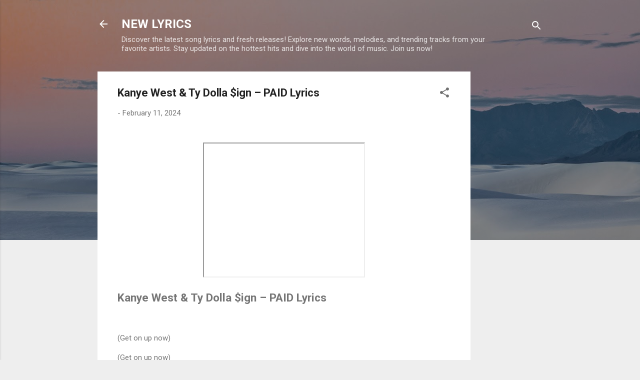

--- FILE ---
content_type: text/html; charset=utf-8
request_url: https://www.google.com/recaptcha/api2/aframe
body_size: 265
content:
<!DOCTYPE HTML><html><head><meta http-equiv="content-type" content="text/html; charset=UTF-8"></head><body><script nonce="aTS4fanE51D-rm_hvn_k9A">/** Anti-fraud and anti-abuse applications only. See google.com/recaptcha */ try{var clients={'sodar':'https://pagead2.googlesyndication.com/pagead/sodar?'};window.addEventListener("message",function(a){try{if(a.source===window.parent){var b=JSON.parse(a.data);var c=clients[b['id']];if(c){var d=document.createElement('img');d.src=c+b['params']+'&rc='+(localStorage.getItem("rc::a")?sessionStorage.getItem("rc::b"):"");window.document.body.appendChild(d);sessionStorage.setItem("rc::e",parseInt(sessionStorage.getItem("rc::e")||0)+1);localStorage.setItem("rc::h",'1769244626308');}}}catch(b){}});window.parent.postMessage("_grecaptcha_ready", "*");}catch(b){}</script></body></html>